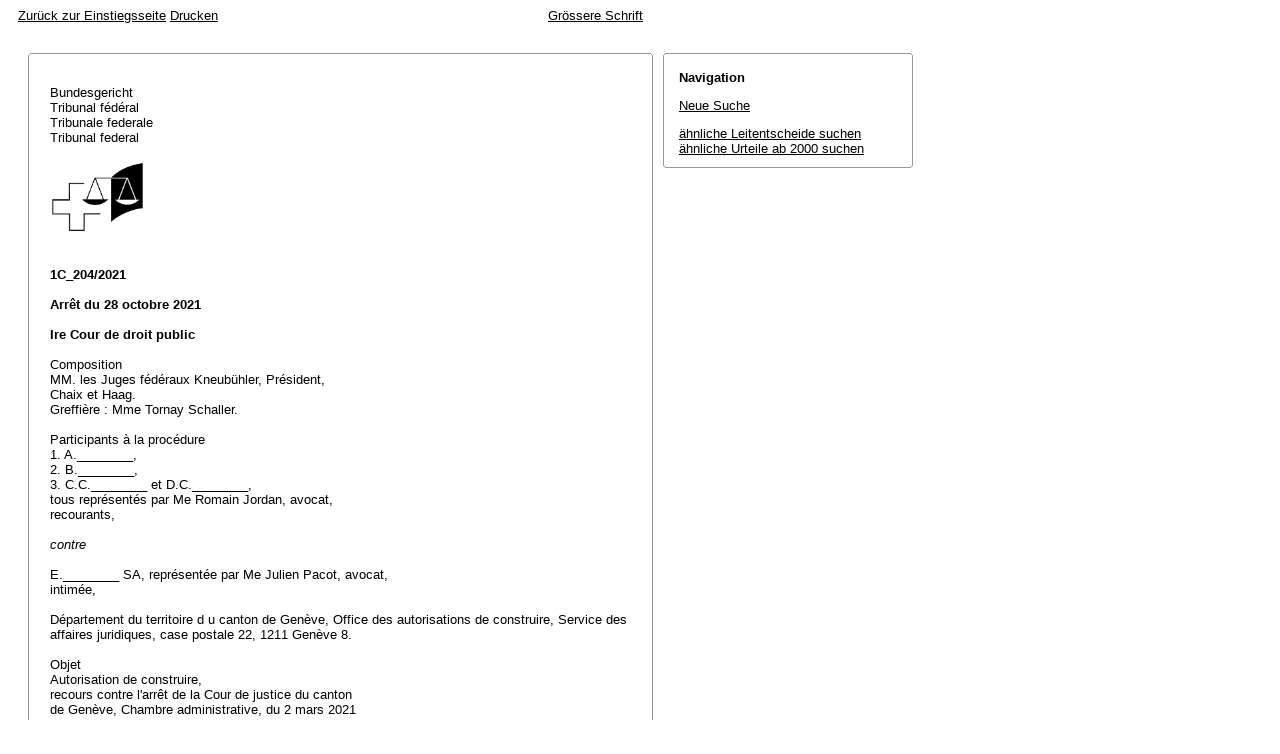

--- FILE ---
content_type: text/html; charset=iso-8859-1
request_url: http://relevancy.bger.ch/php/aza/http/index.php?highlight_docid=aza%3A%2F%2F28-10-2021-1C_204-2021&lang=de&type=show_document
body_size: 35690
content:



   
   

<!DOCTYPE html
    PUBLIC "-//W3C//DTD XHTML 1.0 Transitional//EN"
    "http://www.w3.org/TR/xhtml1/DTD/xhtml1-transitional.dtd">
<html lang="de">
   <head>
      <title>1C_204/2021 28.10.2021</title>
      <meta http-equiv="content-type" content="text/html; charset=iso-8859-1" />
      <meta http-equiv="Content-Script-Type" content="text/javascript" />
      <meta http-equiv="Content-Style-Type" content="text/css" />
      <meta name="robots" content="nofollow,noindex" />
              <link rel="stylesheet" href="/php/aza/http/css/master.css" type="text/css" title="Eurospider Default Screen Style" />
            <link rel="stylesheet" href="/php/aza/http/css/print.css" type="text/css" media="print" />
      <!--[if IE 6]><link href="/php/aza/http/css/ie_win_pos_abs.css" rel="stylesheet" type="text/css" media="screen"><![endif]-->
      <link rel="shortcut icon" href="/php/aza/http/img/favicon.png"/>
      <script type="text/javascript" src="/php/aza/http/javascript/eit.js"></script>
   </head>

   <body>

	  <div class="eit">

      <div id="ns4_info" class="warning_msg">
         Wichtiger Hinweis:
         <br/>
         Diese Website wird in &auml;lteren Versionen von Netscape ohne graphische Elemente dargestellt. Die Funktionalit&auml;t der Website ist aber trotzdem gew&auml;hrleistet. Wenn Sie diese Website regelm&auml;ssig benutzen, empfehlen wir Ihnen, auf Ihrem Computer einen aktuellen Browser zu installieren.
      </div>

      <div class="middle">
         <div align="left" style="float: left">
            <a class="noprint" href="/php/clir/http/index.php?type=start&lang=de" title="Zur&uuml;ck zur Einstiegsseite">Zur&uuml;ck zur Einstiegsseite</a>
                        <a class="noprint" href="/php/aza/http/index.php?lang=de&type=show_document&highlight_docid=aza://28-10-2021-1C_204-2021&print=yes" target="_blank">Drucken</a>
         </div>
         <div align="right">
                           <a class="noprint" href="/php/aza/http/index.php?highlight_docid=aza%3A%2F%2F28-10-2021-1C_204-2021&amp;lang=de&amp;type=show_document&amp;zoom=YES&amp;" title='Grössere Schrift'>Grössere Schrift</a>
                     </div>
      </div>  


 
<div class="main">
   <div class="left">
      &nbsp;
   </div>
   <div class="middle">

      
                  
<div id="highlight_content" class="box">
   <div class="box_top_line"></div>
   <div class="box_top_2ndline"></div>
   <div class="content">
      
<div class="para"> </div>
<div class="para">Bundesgericht </div>
<div class="para">Tribunal fédéral </div>
<div class="para">Tribunale federale </div>
<div class="para">Tribunal federal </div>
<div class="para"> </div>
<div class="para">               
  <img src="https://www.bger.ch/ext/eurospider/live/de/php/clir/http/displayimage.php?id=2021-10-28-1C_204-2021.1&amp;type=gif" width="95" height="74">
  
 </div>
<div class="para"> </div>
<div class="para"> </div>
<div class="para">
    
  <b>1C_204/2021</b>
  
 </div>
<div class="para"> </div>
<div class="para">
    
  <b>Arrêt du 28 octobre 2021</b>
  
 </div>
<div class="para"> </div>
<div class="para">
    
  <b>Ire Cour de droit public</b>
  
 </div>
<div class="para"> </div>
<div class="para">Composition </div>
<div class="para">MM. les Juges fédéraux Kneubühler, Président, </div>
<div class="para">Chaix et Haag. </div>
<div class="para">Greffière : Mme Tornay Schaller. </div>
<div class="para"> </div>
<div class="para">Participants à la procédure </div>
<div class="para">1. A.________, </div>
<div class="para">2. B.________, </div>
<div class="para">3. C.C.________ et D.C.________, </div>
<div class="para">tous représentés par Me Romain Jordan, avocat, </div>
<div class="para">recourants, </div>
<div class="para"> </div>
<div class="para">
    
  <i>contre</i>
  
 </div>
<div class="para"> </div>
<div class="para">E.________ SA, représentée par Me Julien Pacot, avocat, </div>
<div class="para">intimée, </div>
<div class="para"> </div>
<div class="para">Département du territoire d u canton de Genève, Office des autorisations de construire, Service des affaires juridiques, case postale 22, 1211 Genève 8. </div>
<div class="para"> </div>
<div class="para">Objet </div>
<div class="para">Autorisation de construire, </div>
<div class="para">recours contre l'arrêt de la Cour de justice du canton </div>
<div class="para">de Genève, Chambre administrative, du 2 mars 2021 </div>
<div class="para">(ATA/285/2021 - A/4021/2019-LCI). </div>
<div class="para"> </div>
<div class="para"> </div>
<div class="para">
    
  <b>Faits :</b>
  
 </div>
<div class="para"> </div>
<div class="para">
    
  <b>A.</b> 
 </div>
<div class="para">F.________ est propriétaire de la parcelle n° 1'501 du registre foncier de la commune de Pregny-Chambésy, d'une surface de 1'713 m², située en 5ème zone de construction, sur laquelle sont édifiés une villa de 138 m², un garage d'une surface de 49 m² ainsi qu'un bâtiment d'une surface de 6 m². </div>
<div class="para">Le 18 janvier 2018, E.________ SA a déposé auprès du Département du territoire du canton de Genève (ci-après: le Département) une demande d'autorisation préalable de construire, contresignée par F.________, portant sur la construction d'un habitat groupé sur la parcelle n° 1'501. Par décision du 2 octobre 2018, le Département a refusé de délivrer l'autorisation préalable de construire. Le projet a été modifié. </div>
<div class="para">Le 14 février 2019, E.________ SA a déposé auprès du Département une demande définitive d'autorisation de construire visant la construction, sur la parcelle n° 1'501, d'un habitat groupé, de deux étages sur rez avec toiture plate, de six logements, de haute performance énergétique, avec un indice d'utilisation du sol de 43,97%, d'un parking souterrain de dix places pour voitures et deux places de parking extérieures, d'une pompe à chaleur et l'abattage d'arbres. Lors de l'instruction de la demande, le D épartement a recueilli de nombreux préavis, tous favorables au projet, avec ou sans conditions. La Commission d'architecture (ci-après: CA) a notamment rendu un premier préavis le 5 mars 2019 imposant une modification, soit une amélioration du dispositif d'entrée, en l'état trop étriqué. Elle a émis un second préavis le 21 mai 2019 indiquant qu'elle était favorable à une dérogation selon l'art. 59 al. 4 let. a de la loi genevoise sur les constructions et installations diverses du 14 avril 1988 dans sa teneur jusqu'au 28 novembre 2020 (LCI; RSG L 5 05). Le 23 mai 2019, la commune de Prégny-Chambésy a aussi rendu un préavis favorable avec une réserve concernant les canalisations et la gestion des déchets. Le 26 juillet 2019, l'Office cantonal de l'eau a délivré un préavis favorable sous conditions concernant l'évacuation des eaux des biens-fonds. </div>
<div class="para">Par décision du 23 septembre 2019, le Département a délivré l'autorisation de construire et de démolir. </div>
<div class="para">Par jugement du 27 août 2020, le Tribunal administratif de première instance du canton de Genève (TAPI) a rejeté le recours déposé notamment par A.________, B.________ ainsi que C.C.________ et D.C.________, propriétaires de parcelles voisines, contre la décision du 23 septembre 2019. Par arrêt du 2 mars 2021, la Chambre administrative de la Cour de justice du canton de Genève (ci-après: la Cour de justice) a rejeté le recours interjeté par les voisins contre le jugement du 27 août 2020. </div>
<div class="para"> </div>
<div class="para">
    
  <b>B.</b> 
 </div>
<div class="para">Agissant par la voie du recours en matière de droit public, A.________, B.________ ainsi que C.C.________ et D.C.________ demandent au Tribunal fédéral d'annuler l'arrêt du 2 mars 2021 et de le réformer en ce sens que l'autorisation de construire litigieuse est annulée. </div>
<div class="para">La Cour de justice s'en rapporte à justice quant à la recevabilité du recours et persiste dans les considérants et le dispositif de son arrêt. E.________ SA conclut principalement à l'irrecevabilité du recours et à la confirmation de l'arrêt du 2 mars 2021, subsidiairement à l'irrecevabilité des griefs n° 2.3, 2.4, 2.5, 2.6 et 2.7 du recours et à son rejet pour le surplus, voire à son rejet en intégralité. Le Département conclut au rejet du recours. Un second échange d'écritures a eu lieu au terme duquel les parties ont maintenu leurs conclusions. </div>
<div class="para">Par ordonnance du 17 mai 2021, le Président de la Ire Cour de droit public a admis la requête d'effet suspensif présentée par les recourants. </div>
<div class="para"> </div>
<div class="para"> </div>
<div class="para">
    
  <b>Considérant en droit :</b>
  
 </div>
<div class="para"> </div>
<div class="para">
    
  <b>1.</b> 
 </div>
<div class="para">Dirigé contre une décision finale (<span class="artref">art. 90 LTF</span>) prise en dernière instance cantonale (<span class="artref">art. 86 al. 1 let</span>. d LTF) dans le domaine du droit public de l'aménagement du territoire et des constructions (<span class="artref">art. 82 let. a LTF</span>), le recours est en principe recevable comme recours en matière de droit public selon les <span class="artref">art. 82 ss LTF</span>, aucune des exceptions prévues à l'<span class="artref">art. 83 LTF</span> n'étant réalisée. Les recourants ont pris part à la procédure devant l'instance précédente. En tant que propriétaires de parcelles directement voisines de l'autorisation de construire litigieuse, ils sont particulièrement touchés par l'arrêt attaqué. Ils peuvent ainsi se prévaloir d'un intérêt personnel et digne de protection à l'annulation de l'arrêt attaqué. Ils bénéficient dès lors de la qualité pour recourir au sens de l'<span class="artref">art. 89 al. 1 LTF</span>. Les autres conditions de recevabilité sont au surplus réunies, si bien qu'il convient d'entrer en matière. </div>
<div class="para"> </div>
<div class="para">
    
  <b>2.</b> 
 </div>
<div class="para">Les recourants se prévalent d'abord d'une violation de l'<span class="artref">art. 112 LTF</span>. </div>
<div class="para"> </div>
<div class="para">
    
  <b>2.1.</b> A teneur de l'<span class="artref">art. 112 al. 1 let. b LTF</span>, les décisions qui peuvent faire l'objet d'un recours devant le Tribunal fédéral doivent contenir les motifs déterminants de fait et de droit. Il doit ressortir clairement de la décision quel est l'état de fait retenu sur lequel elle se fonde et quel est le raisonnement juridique qui a été suivi (<a class="bgeref_id" href="/php/aza/http/index.php?lang=de&amp;type=show_document&amp;page=1&amp;from_date=&amp;to_date=&amp;sort=relevance&amp;insertion_date=&amp;top_subcollection_aza=all&amp;query_words=&amp;rank=0&amp;azaclir=aza&amp;highlight_docid=atf%3A%2F%2F135-II-145%3Ade&amp;number_of_ranks=0#page145">ATF 135 II 145</a> consid. 8.2). Sur tous les points de fait décisifs, l'autorité précédente doit indiquer ce qu'elle retient ou écarte et ce qu'elle considère comme douteux. Il faut que l'on sache quels sont les faits admis et quels sont les faits écartés; les conséquences tirées des points douteux doivent aussi apparaître. L'autorité cantonale doit ainsi dresser un état de fait sur la base duquel elle-même, puis le Tribunal fédéral vont raisonner en droit (BERNARD CORBOZ, in Commentaire de la LTF, 2
  <sup>e</sup> éd. 2014, n° 26 ad <span class="artref">art. 112 LTF</span>).
 </div>
<div class="para"> </div>
<div class="para">
    
  <b>2.2.</b> En l'occurrence, les recourants reprochent sommairement à la cour cantonale de ne pas avoir établi les faits permettant d'apprécier le caractère, l'harmonie et l'aménagement du quartier au sens de l'art. 59 LCI. Le Tribunal fédéral s'estime cependant suffisamment renseigné pour statuer sur l'application arbitraire de l'art. 59 LCI, le dossier complet produit par l'instance précédente contenant notamment des plans et les préavis des différents services.
 </div>
<div class="para"> </div>
<div class="para">
    
  <b>3.</b> 
 </div>
<div class="para">Les recourants se plaignent ensuite d'une violation de leur droit à la réplique (<span class="artref">art. 29 al. 2 Cst.</span> et 6 CEDH). </div>
<div class="para"> </div>
<div class="para">
    
  <b>3.1.</b> Conformément à l'<span class="artref">art. 29 al. 2 Cst.</span>, les parties ont le droit d'être entendues. Compris comme l'un des aspects de la notion générale de procès équitable, le droit d'être entendu comprend en particulier le droit, pour une partie à un procès, de prendre connaissance de toute argumentation présentée au tribunal et de se déterminer à son propos, que celle-ci contienne ou non de nouveaux éléments de fait ou de droit, et qu'elle soit ou non concrètement susceptible d'influer sur le jugement à rendre. Il appartient en effet aux parties, et non au juge, de décider si une prise de position ou une pièce nouvellement versée au dossier contient des éléments déterminants qui appellent des observations de leur part. Toute prise de position ou pièce nouvelle versée au dossier doit dès lors être communiquée aux parties pour leur permettre de décider si elles veulent ou non faire usage de leur faculté de se déterminer (<a class="bgeref_id" href="/php/aza/http/index.php?lang=de&amp;type=show_document&amp;page=1&amp;from_date=&amp;to_date=&amp;sort=relevance&amp;insertion_date=&amp;top_subcollection_aza=all&amp;query_words=&amp;rank=0&amp;azaclir=aza&amp;highlight_docid=atf%3A%2F%2F146-III-97%3Ade&amp;number_of_ranks=0#page97">ATF 146 III 97</a> consid. 3.4.1; <a class="bgeref_id" href="/php/aza/http/index.php?lang=de&amp;type=show_document&amp;page=1&amp;from_date=&amp;to_date=&amp;sort=relevance&amp;insertion_date=&amp;top_subcollection_aza=all&amp;query_words=&amp;rank=0&amp;azaclir=aza&amp;highlight_docid=atf%3A%2F%2F142-III-48%3Ade&amp;number_of_ranks=0#page48">142 III 48</a> consid. 4.1.1).
 </div>
<div class="para"> </div>
<div class="para">
    
  <b>3.2.</b> En l'espèce, les recourants reprochent à la cour cantonale d'avoir refusé de procéder à une inspection locale et de s'être fondée sur la consultation sur Internet de photographies aériennes. Ils soulignent que ces photos ne leur ont pas été transmises pour qu'ils puissent se déterminer à leur propos. Ils perdent cependant de vue que la référence à cette photo aérienne ne vient dans l'arrêt qu'en appui à l'argumentation retenue, à titre subsidiaire.
 </div>
<div class="para">La cour cantonale a en effet répondu au grief des recourants portant sur une violation de l'exigence d'équipement (un risque d'affaissement de la nappe phréatique étant à craindre), en se fondant sur les préavis de l'Office cantonal de l'eau et du Service des préavis et de l'information de l'Office de l'urbanisme. A titre subsidiaire, l'instance précédente s'est ensuite référée aux photographies aériennes, en mentionnant expressément "à cela s'ajoute". Les recourants sont ainsi malvenus de se plaindre d'une violation de leur droit à la réplique. </div>
<div class="para"> </div>
<div class="para">
    
  <b>4.</b> 
 </div>
<div class="para">Les recourants soutiennent encore que la Cour de justice aurait violé leur droit d'obtenir une décision motivée, en ne donnant pas suite à leur demande d'expertise géotechnique (infra consid. 4.2.1) et en ne se prononçant pas sur les griefs en lien avec l'application de l'art. 75 LCI (infra consid. 4.2.2) et des <span class="artref">art. 3 LAT</span>, du plan directeur communal (PDCom) et du plan directeur cantonal (PDCn) (infra consid. 4.2.3). </div>
<div class="para"> </div>
<div class="para">
    
  <b>4.1.</b> Garanti à l'<span class="artref">art. 29 al. 2 Cst.</span>, le droit d'être entendu comprend notamment le droit pour l'intéressé d'offrir des preuves pertinentes, d'obtenir qu'il soit donné suite à ses offres de preuves pertinentes et de participer à l'administration des preuves essentielles lorsque cela est de nature à influer sur la décision à rendre (<a class="bgeref_id" href="/php/aza/http/index.php?lang=de&amp;type=show_document&amp;page=1&amp;from_date=&amp;to_date=&amp;sort=relevance&amp;insertion_date=&amp;top_subcollection_aza=all&amp;query_words=&amp;rank=0&amp;azaclir=aza&amp;highlight_docid=atf%3A%2F%2F145-I-73%3Ade&amp;number_of_ranks=0#page73">ATF 145 I 73</a> consid. 7.2.2.1 et les références citées). L'autorité peut cependant renoncer à procéder à des mesures d'instruction lorsque les preuves administrées lui ont permis de forger sa conviction et que, procédant d'une manière non arbitraire à une appréciation anticipée des preuves qui lui sont encore proposées, elle a la certitude que ces dernières ne pourraient l'amener à modifier son opinion (<a class="bgeref_id" href="/php/aza/http/index.php?lang=de&amp;type=show_document&amp;page=1&amp;from_date=&amp;to_date=&amp;sort=relevance&amp;insertion_date=&amp;top_subcollection_aza=all&amp;query_words=&amp;rank=0&amp;azaclir=aza&amp;highlight_docid=atf%3A%2F%2F145-I-167%3Ade&amp;number_of_ranks=0#page167">ATF 145 I 167</a> consid. 4.1 et les arrêts cités). Dans ce contexte, le recourant est soumis aux exigences accrues de motivation de l'<span class="artref">art. 106 al. 2 LTF</span>.
 </div>
<div class="para">Le droit d'être entendu consacré à l'<span class="artref">art. 29 al. 2 Cst.</span> implique encore pour l'autorité l'obligation de motiver sa décision. Il suffit que le juge mentionne, au moins brièvement, les motifs qui l'ont guidé et sur lesquels il a fondé sa décision, de manière à ce que l'intéressé puisse se rendre compte de la portée de celle-ci et l'attaquer en connaissance de cause (<a class="bgeref_id" href="/php/aza/http/index.php?lang=de&amp;type=show_document&amp;page=1&amp;from_date=&amp;to_date=&amp;sort=relevance&amp;insertion_date=&amp;top_subcollection_aza=all&amp;query_words=&amp;rank=0&amp;azaclir=aza&amp;highlight_docid=atf%3A%2F%2F143-III-65%3Ade&amp;number_of_ranks=0#page65">ATF 143 III 65</a> consid. 5.2). L'autorité n'a toutefois pas l'obligation d'exposer et de discuter tous les faits, moyens de preuve et griefs invoqués par les parties, mais peut au contraire se limiter à l'examen des questions décisives pour l'issue du litige (<a class="bgeref_id" href="/php/aza/http/index.php?lang=de&amp;type=show_document&amp;page=1&amp;from_date=&amp;to_date=&amp;sort=relevance&amp;insertion_date=&amp;top_subcollection_aza=all&amp;query_words=&amp;rank=0&amp;azaclir=aza&amp;highlight_docid=atf%3A%2F%2F142-II-154%3Ade&amp;number_of_ranks=0#page154">ATF 142 II 154</a> consid. 4.2). La motivation peut pour le reste être implicite et résulter des différents considérants de la décision (<a class="bgeref_id" href="/php/aza/http/index.php?lang=de&amp;type=show_document&amp;page=1&amp;from_date=&amp;to_date=&amp;sort=relevance&amp;insertion_date=&amp;top_subcollection_aza=all&amp;query_words=&amp;rank=0&amp;azaclir=aza&amp;highlight_docid=atf%3A%2F%2F141-V-557%3Ade&amp;number_of_ranks=0#page557">ATF 141 V 557</a> consid. 3.2.1; arrêt 1C_150/2019 du 24 février 2020 consid. 2.1). </div>
<div class="para"> </div>
<div class="para">
    
  <b>4.2.</b>
  
 </div>
<div class="para"> </div>
<div class="para">
    
  <b>4.2.1.</b> En l'occurrence, s'agissant de l'expertise géothermique, la cour cantonale a considéré que les recourants n'avaient pas démontré que la construction projetée se situerait au-dessus de la nappe phréatique ni n'avaient défini concrètement quels risques pourraient être encourus. L'instance précédente a ajouté que les recourants avaient pu faire valoir leur position au sujet des problématiques relatives aux inondations et à la nature du sol devant le Département, devant le TAPI et devant elle. La Cour de justice a ainsi implicitement jugé que la mesure d'instruction requise n'était pas justifiée par les circonstances et a procédé à une appréciation anticipée des preuves. Cette appréciation anticipée des preuves n'est pas entachée d'arbitraire dans la mesure où l'Office cantonal de l'eau a préavisé favorablement la demande d'autorisation de construire, sans émettre de réserve et en relevant que le projet ne se situait pas dans une zone de danger.
 </div>
<div class="para"> </div>
<div class="para">
    
  <b>4.2.2.</b> Concernant la violation de l'art. 75 LCI, la cour cantonale a retenu qu'elle avait été évoquée tardivement devant le TAPI et devait être considérée de ce fait comme irrecevable. L'instance précédente perd toutefois de vue que s'agissant d'un grief de droit cantonal et d'une juridiction bénéficiant d'un plein pouvoir d'examen, elle ne pouvait déclarer ce grief irrecevable pour ce motif. La jurisprudence à laquelle elle se réfère (arrêt 1C_70/2020 du 9 décembre 2020 consid. 2) s'applique pour la procédure de recours devant le Tribunal fédéral et ne saurait être transposée devant une juridiction cantonale de première instance, disposant d'une entière cognition en fait et en droit.
 </div>
<div class="para">La cour cantonale a cependant traité, d'une manière certes peu explicite, de l'application de l'art. 75 LCI. Cette disposition prévoit que chaque construction ne peut pas comporter en principe plus de 4 logements (al. 1) mais dispose, à son alinéa 3, que "le département peut accorder des dérogations pour des constructions édifiées en ordre contigu ou sous forme d'habitat groupé". Or l'art. 59 al. 4 let. a LCI, dans sa teneur jusqu'au 28 novembre 2020 (ci-après: l'art. 59 al. 4 let. a LCI), prévoyait que "lorsque les circonstances le justifient et que cette mesure est compatible avec le caractère, l'harmonie et l'aménagement du quartier, le département peut autoriser, après consultation de la commune et de la commission d'architecture, un projet de construction en ordre contigu ou sous forme d'habitat groupé dont la surface de plancher habitable n'excède pas 40% de la surface du terrain, 44% lorsque la construction est conforme à un standard de haute performance énergétique, 48% lorsque la construction est conforme à un standard de très haute performance énergétique, reconnue comme telle par le service compétent". </div>
<div class="para">La dérogation prévue à l'art. 59 al. 4 let. a LCI peut comprendre implicitement celle de l'art. 75 LCI. Le Département a ainsi implicitement accepté cette dérogation en se fondant sur des préavis favorables de la commune et de la Commission d'architecture. La cour cantonale a relevé à cet égard que la commune n'avait émis aucune réserve en ce qui concerne l'intégration de l'habitat groupé dans son environnement bâti ni fait référence à son plan directeur communal. Elle a aussi mis en évidence le fait que la Commission d'architecture avait constaté, dans son premier préavis, que le projet était compact et que l'implantation était cohérente; dans son second préavis du 21 mai 2019, elle avait indiqué être favorable à la dérogation de densité. </div>
<div class="para">Cette motivation implicite est suffisante, sous l'angle du droit d'être entendu. Mal fondé, le grief doit être écarté. </div>
<div class="para"> </div>
<div class="para">
    
  <b>4.2.3.</b> Enfin s'agissant de la violation de l'<span class="artref">art. 3 LAT</span> (principes régissant l'aménagement du territoire), du PDCom et du PDCn (art. 10 al. 2 de la loi genevoise d'application de la loi fédérale sur l'aménagement du territoire du 4 juin 1987 [LaLAT/GE; RSG L 1 30]), la cour cantonale a jugé que ce grief pouvait être écarté sans examen supplémentaire car il se fondait sur le gel de la densification. Elle a considéré à cet égard que le gel de la densification de la zone villa annoncé par le Département le 28 novembre 2019 ne pouvait pas être pris en considération en l'espèce car l'autorisation de construire litigieuse avait été délivrée avant le 28 novembre 2019. Elle a ajouté que le gel de la densification de la zone villa n'était de toute manière plus d'actualité depuis le 28 novembre 2020, date de l'adoption du nouvel art. 59 LCI. S'ajoute à cela que la cour cantonale a rappelé, dans le cadre de l'examen de la violation de l'art. 59 al. 4 let. a LCI, dont certains aspects sont intrinsèquement liés aux principes relatifs à l'<span class="artref">art. 3 LAT</span>, que la commune n'avait émis aucune réserve en ce qui concernait l'intégration de l'habitat groupé dans son environnement bâti, ni fait référence à son PDCom. Elle a aussi mis en évidence le préavis favorable de la Commission d'architecture s'agissant de la dérogation de densité.
 </div>
<div class="para">Cela est suffisant, sous l'angle du droit d'être entendu. Mal fondé, le grief doit être écarté. </div>
<div class="para"> </div>
<div class="para">
    
  <b>5.</b> 
 </div>
<div class="para">Les recourants font valoir une violation de l'<span class="artref">art. 110 LTF</span>. </div>
<div class="para"> </div>
<div class="para">
    
  <b>5.1.</b> L'<span class="artref">art. 86 al. 2 LTF</span> prévoit que les cantons doivent instituer des tribunaux supérieurs qui statuent comme autorités précédant immédiatement le Tribunal fédéral, sauf dans les cas où une autre loi fédérale prévoit qu'une décision d'une autre autorité judiciaire peut faire l'objet d'un recours devant le Tribunal fédéral. Quant à l'<span class="artref">art 110 LTF</span>, il prévoit que si, en vertu de la LTF, les cantons sont tenus d'instituer un tribunal comme autorité cantonale de dernière instance, ils font en sorte que ce tribunal ou une autre autorité judiciaire, statuant en instance précédente, examine librement les faits et applique d'office le droit déterminant.
 </div>
<div class="para">Selon l'art. 61 al. 2 de la loi sur la procédure administrative genevoise du 12 septembre 1985 (LPA/GE; RSG E 5 10), les juridictions administratives n'ont pas compétence pour apprécier l'opportunité de la décision attaquée, sauf exception prévue par la loi. </div>
<div class="para"> </div>
<div class="para">
    
  <b>5.2.</b> L'examen libre en fait et en droit au sens de l'<span class="artref">art. 110 LTF</span> se distingue de l'appréciation de l'opportunité. En effet, dans le premier cas le juge est chargé de revoir la constatation des faits et de déterminer si l'acte contesté est conforme au droit, alors que dans le second cas il peut en principe opter pour une autre solution équivalente s'il la juge préférable, même si la solution qui lui est soumise est conforme au droit. Il s'ensuit que l'examen en opportunité donne en règle générale une plus grande latitude de jugement que le libre examen en fait et en droit. Par conséquent, la restriction de l'<span class="artref">art. 61 al. 2 LPA</span>/GE, qui interdit en principe aux juridictions administratives d'apprécier l'opportunité de la décision attaquée, n'empêche aucunement ces juridictions d'examiner librement les faits et d'appliquer le droit d'office au sens de l'<span class="artref">art. 110 LTF</span> (arrêt 1C_417/2009 du 21 janvier 2010 consid. 2.3).
 </div>
<div class="para"> </div>
<div class="para">
    
  <b>5.3.</b> En l'espèce, les recourants reprochent d'abord à la cour cantonale d'avoir retenu qu'elle n'avait pas à examiner si le projet litigieux était "justifié par les circonstances" au sens de l'art. 59 al. 4 let. a LCI, au motif que ce point ressortirait exclusivement à l'opportunité de la décision attaquée.
 </div>
<div class="para">Les recourants soulignent à bon droit que le caractère justifié des circonstances au sens de l'art. 59 al. 4 let. a LCI ne relève pas de l'opportunité mais de l'exercice d'un pouvoir d'appréciation dont la cour cantonale est habilitée, selon l'<span class="artref">art. 61 al. 1 let. a LPA</span>/GE, à sanctionner l'excès ou l'abus (arrêt 1C_476/2015 du 3 août 2016 consid. 4.2.2). Toutefois, si le considérant théorique figurant dans l'arrêt attaqué à ce sujet est erroné, lorsque la cour cantonale a examiné concrètement si le projet litigieux était justifié par les circonstances au sens de l'art. 59 al. 4 let. a LCI, elle a contrôlé l'usage du pouvoir d'appréciation. Elle a en effet jugé que le Département n'avait pas excédé ou abusé du pouvoir d'appréciation en autorisant une dérogation au rapport des surfaces au sens de l'art. 59 al. 4 let. a LCI. Pour motiver son analyse, elle s'est fondée sur les préavis de la commune et de la Commission d'architecture; elle a relevé que certaines constructions situées à proximité immédiate de la parcelle concernée présentaient des caractéristiques modernes (bâtiments avec toits plats); elle a encore souligné que les constructions existantes sur la parcelle litigieuse et sur celles des recourants ne bénéficiaient d'aucune protection particulière; elle a ajouté que s'agissant du "caractère villageois" du quartier, la zone de construction concernée n'était pas celle des villages et hameaux de la campagne genevoise (zone 4B) mais la zone 5. Ce faisant, la Cour de justice n'a pas réduit son pouvoir d'examen et n'a pas violé l'<span class="artref">art. 110 LTF</span>. Les recourants ne critiquent d'ailleurs pas la motivation retenue par la cour cantonale pour confirmer l'octroi de la dérogation. </div>
<div class="para">Pour le reste, comme le soulignent les recourants, la Cour de justice a curieusement relevé que les recourants ne faisaient "que substituer leur propre appréciation à celle du département sur la question de l'adéquation de la construction avec son environnement bâti". A nouveau, si la formulation de la cour cantonale est inadéquate, l'examen 
  <i>in concreto</i> qu'elle a effectué n'est pas limité à l'arbitraire, de sorte qu'on ne saurait lui reprocher d'avoir limité son pouvoir d'appréciation.
 </div>
<div class="para">Mal fondée, la critique doit être écartée. </div>
<div class="para"> </div>
<div class="para">
    
  <b>6.</b> 
 </div>
<div class="para">Les recourants se prévalent enfin d'une violation de l'<span class="artref">art. 29 al. 2 Cst.</span> (voir supra consid. 4.1) au motif que le transport sur place demandé et refusé aurait permis aux juges cantonaux de se faire une idée précise de la situation. Ils soutiennent que face à un préavis non motivé de la Commission d'architecture, la cour cantonale ne pouvait faire l'économie d'un transport sur place. </div>
<div class="para">En l'occurrence, la cour cantonale a estimé que le dossier était complet. Dès lors, par appréciation anticipée des preuves, elle a renoncé à une vision locale. Les recourants n'expliquent pas en quoi cette appréciation anticipée des preuves serait entachée d'arbitraire. Ils se contentent d'affirmer que la Commission d'architecture a rendu un préavis non motivé et avait par le passé émis deux préavis négatifs. Ils perdent cependant de vue que l'inspection locale est une mesure d'instruction qui n'est pas obligatoire (<span class="artref">art. 37 let</span>. c de la loi sur la procédure administrative genevoise du 12 septembre 1985 [LPA; RSG E 5 10]) et que le préavis favorable de la Commission d'architecture - qui n'a en principe pas besoin d'être motivé selon une jurisprudence cantonale constante - contient une légère motivation et qu'il porte sur le projet qui a été modifié à la suite des préavis défavorables. S'ajoute à cela que les recourants n'exposent pas les éléments susceptibles d'être démontrés par la tenue d'une inspection locale. </div>
<div class="para">Par ailleurs, les recourants ne peuvent rien tirer de ce que le Conseil municipal a mentionné, dans le cadre de la procédure devant la Cour de justice, que "le bâtiment prévu péjorera l'harmonie villageoise de ce quartier". En effet, le législatif municipal n'est pas habilité à contredire le préavis de l'exécutif communal exprimé dans le cadre de l'instruction de la demande d'autorisation de construire (<span class="artref">art. 48 let</span>. h et 30 al. 1 let. s 
  <i>a contrario</i> de la loi genevoise sur l'administration des communes du 13 avril 1984 [LAC; RSG B 6 05]).
 </div>
<div class="para">Mal fondés, les griefs de violation des <span class="artref">art. 29 al. 2 Cst.</span> et 30 al. 1 Cst. doivent être écartés dans la mesure de leur recevabilité. </div>
<div class="para"> </div>
<div class="para">
    
  <b>7.</b> 
 </div>
<div class="para">Il s'ensuit que le recours est rejeté dans la mesure de sa recevabilité, aux frais des recourants qui succombent (<span class="artref"><artref id="CH/173.110/66/1" type="start"/>art. 65 et 66 al. 1 LTF</span><artref id="CH/173.110/65" type="end"/>). L'intimée, qui obtient gain de cause avec l'assistance d'un avocat, a droit à des dépens (<span class="artref"><artref id="CH/173.110/68/2" type="start"/><artref id="CH/173.110/68/1" type="start"/>art. 68 al. 1 et 2 LTF</span><artref id="CH/173.110/68/2" type="end"/><artref id="CH/173.110/2" type="end"/>). </div>
<div class="para"> </div>
<div class="para"> </div>
<div class="para">
    
  <b>Par ces motifs, le Tribunal fédéral prononce :</b>
  
 </div>
<div class="para"> </div>
<div class="para">
    
  <b>1.</b> 
 </div>
<div class="para">Le recours est rejeté dans la mesure où il est recevable. </div>
<div class="para"> </div>
<div class="para">
    
  <b>2.</b> 
 </div>
<div class="para">Les frais judiciaires, arrêtés à 4'000 francs, sont mis à la charge des recourants. </div>
<div class="para"> </div>
<div class="para">
    
  <b>3.</b> 
 </div>
<div class="para">Une indemnité de dépens de 4'000 fr. est allouée à l'intimée, à la charge des recourants. </div>
<div class="para"> </div>
<div class="para">
    
  <b>4.</b> 
 </div>
<div class="para">Le présent arrêt est communiqué aux mandataires des recourants et de l'intimée, au Département du territoire et à la Chambre administrative de la Cour de justice du canton de Genève. </div>
<div class="para"> </div>
<div class="para"> </div>
<div class="para">Lausanne, le 28 octobre 2021 </div>
<div class="para">Au nom de la Ire Cour de droit public </div>
<div class="para">du Tribunal fédéral suisse </div>
<div class="para"> </div>
<div class="para">Le Président :    Kneubühler </div>
<div class="para"> </div>
<div class="para">La Greffière :    Tornay Schaller </div>

   </div>
   <div class="box_bottom_2ndline"></div>
   <div class="box_bottom_line"></div>
</div>
       
   </div>
   <div class="right">
   
                
                           


<div id="highlight_boxes">





<div id="highlight_navigation" class="box">
   <div class="box_top_line"></div>
   <div class="box_top_2ndline"></div>
   <div class="content">
      <h3 class="bold small">
         Navigation
      </h3>
      <p>
         <a href="/php/aza/http/index.php?lang=de&amp;type=simple_query"
            title="">Neue Suche</a>
      </p>
                  <p>
         <a href="/php/clir/http/index.php?lang=de&amp;type=simple_similar_documents&amp;from_date=&amp;to_date=&amp;sort=relevance&amp;insertion_date=&amp;top_subcollection_aza=all&amp;docid=aza%3A%2F%2F28-10-2021-1C_204-2021&amp;azaclir=clir">&auml;hnliche Leitentscheide suchen</a>
                     <br />
         <a href="/php/aza/http/index.php?lang=de&amp;type=simple_similar_documents&amp;from_date=&amp;to_date=&amp;sort=relevance&amp;insertion_date=&amp;top_subcollection_aza=all&amp;docid=aza%3A%2F%2F28-10-2021-1C_204-2021">&auml;hnliche Urteile ab 2000 suchen</a>
            </p>
   </div>
   <div class="box_bottom_2ndline"></div>
   <div class="box_bottom_line"></div>
</div>

</div>

               
   </div>
</div>
<div class="bottom">
   <div class="left">
      &nbsp;
   </div>
   <div class="middle">
      &nbsp;
   </div>
   <div class="right">
            <a class="noprint" href="/php/aza/http/index.php?lang=de&type=show_document&highlight_docid=aza://28-10-2021-1C_204-2021&print=yes" target="_blank">Drucken</a>
      <a class="noprint" href="#">nach oben</a>
   </div>
</div>

    </div>
   </body>
</html>
